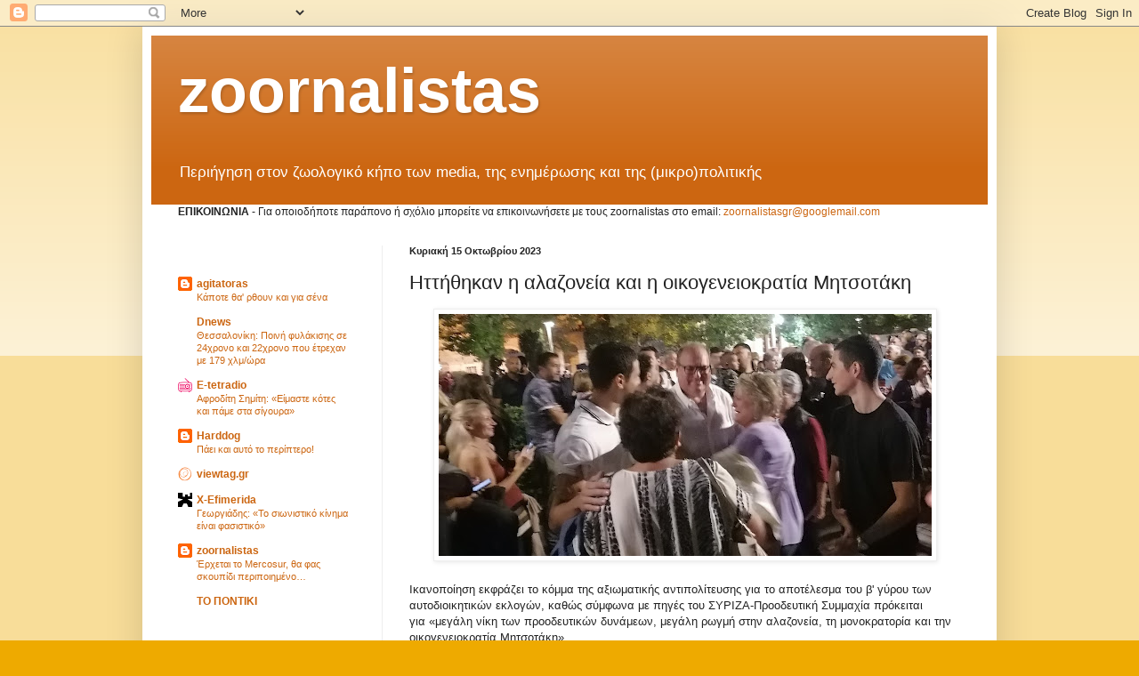

--- FILE ---
content_type: text/html; charset=utf-8
request_url: https://www.google.com/recaptcha/api2/aframe
body_size: 259
content:
<!DOCTYPE HTML><html><head><meta http-equiv="content-type" content="text/html; charset=UTF-8"></head><body><script nonce="U176CXkHARGizxJ6SkVyaQ">/** Anti-fraud and anti-abuse applications only. See google.com/recaptcha */ try{var clients={'sodar':'https://pagead2.googlesyndication.com/pagead/sodar?'};window.addEventListener("message",function(a){try{if(a.source===window.parent){var b=JSON.parse(a.data);var c=clients[b['id']];if(c){var d=document.createElement('img');d.src=c+b['params']+'&rc='+(localStorage.getItem("rc::a")?sessionStorage.getItem("rc::b"):"");window.document.body.appendChild(d);sessionStorage.setItem("rc::e",parseInt(sessionStorage.getItem("rc::e")||0)+1);localStorage.setItem("rc::h",'1769475745117');}}}catch(b){}});window.parent.postMessage("_grecaptcha_ready", "*");}catch(b){}</script></body></html>